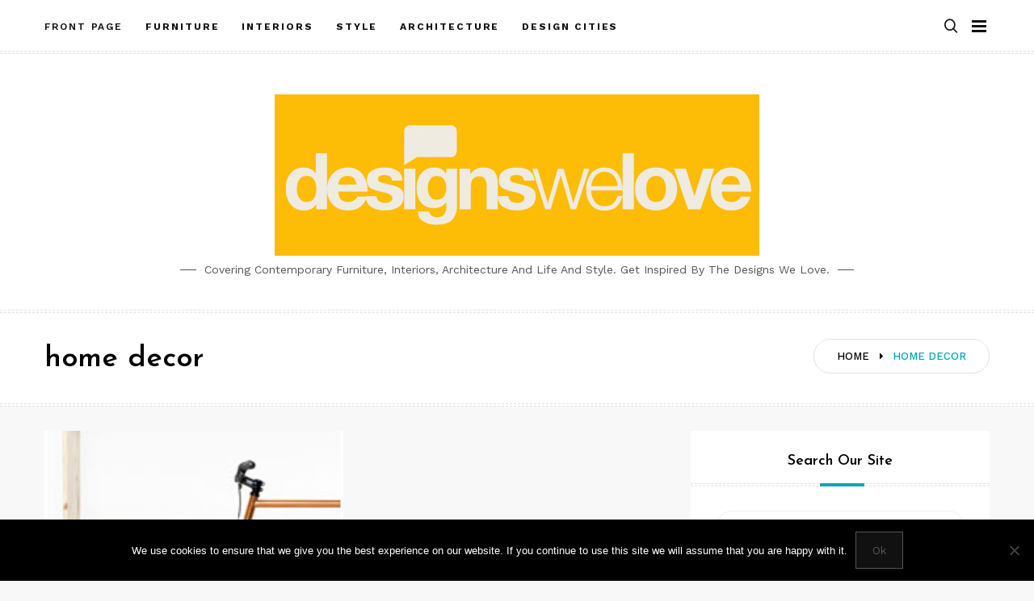

--- FILE ---
content_type: text/html; charset=UTF-8
request_url: http://designswelove.com/tag/home-decor/
body_size: 15473
content:
<!doctype html>
<html class="no-js" lang="en" xmlns:fb="https://www.facebook.com/2008/fbml" xmlns:addthis="https://www.addthis.com/help/api-spec" >
<head>
	<meta charset="UTF-8">
	<meta name="viewport" content="width=device-width, initial-scale=1">
	<link rel="profile" href="https://gmpg.org/xfn/11">

	<meta name='robots' content='index, follow, max-image-preview:large, max-snippet:-1, max-video-preview:-1' />

	<!-- This site is optimized with the Yoast SEO plugin v22.6 - https://yoast.com/wordpress/plugins/seo/ -->
	<title>home decor Archives - DesignsWeLove - Contemporary furniture design, Interior design, Architecture and Style</title>
	<link rel="canonical" href="https://designswelove.com/tag/home-decor/" />
	<meta property="og:locale" content="en_US" />
	<meta property="og:type" content="article" />
	<meta property="og:title" content="home decor Archives - DesignsWeLove - Contemporary furniture design, Interior design, Architecture and Style" />
	<meta property="og:url" content="https://designswelove.com/tag/home-decor/" />
	<meta property="og:site_name" content="DesignsWeLove - Contemporary furniture design, Interior design, Architecture and Style" />
	<meta name="twitter:card" content="summary_large_image" />
	<script type="application/ld+json" class="yoast-schema-graph">{"@context":"https://schema.org","@graph":[{"@type":"CollectionPage","@id":"https://designswelove.com/tag/home-decor/","url":"https://designswelove.com/tag/home-decor/","name":"home decor Archives - DesignsWeLove - Contemporary furniture design, Interior design, Architecture and Style","isPartOf":{"@id":"http://designswelove.com/#website"},"primaryImageOfPage":{"@id":"https://designswelove.com/tag/home-decor/#primaryimage"},"image":{"@id":"https://designswelove.com/tag/home-decor/#primaryimage"},"thumbnailUrl":"http://designswelove.com/wp-content/uploads/2012/06/2012-0611-postfossil-FI.jpg","breadcrumb":{"@id":"https://designswelove.com/tag/home-decor/#breadcrumb"},"inLanguage":"en"},{"@type":"ImageObject","inLanguage":"en","@id":"https://designswelove.com/tag/home-decor/#primaryimage","url":"http://designswelove.com/wp-content/uploads/2012/06/2012-0611-postfossil-FI.jpg","contentUrl":"http://designswelove.com/wp-content/uploads/2012/06/2012-0611-postfossil-FI.jpg","width":"210","height":"200","caption":"Home Decor by Postfossil - Featured Image"},{"@type":"BreadcrumbList","@id":"https://designswelove.com/tag/home-decor/#breadcrumb","itemListElement":[{"@type":"ListItem","position":1,"name":"Home","item":"http://designswelove.com/"},{"@type":"ListItem","position":2,"name":"home decor"}]},{"@type":"WebSite","@id":"http://designswelove.com/#website","url":"http://designswelove.com/","name":"DesignsWeLove - Contemporary furniture design, Interior design, Architecture and Style","description":"Covering contemporary furniture, interiors, architecture and life and style.  Get inspired by the designs we love.","publisher":{"@id":"http://designswelove.com/#organization"},"potentialAction":[{"@type":"SearchAction","target":{"@type":"EntryPoint","urlTemplate":"http://designswelove.com/?s={search_term_string}"},"query-input":"required name=search_term_string"}],"inLanguage":"en"},{"@type":"Organization","@id":"http://designswelove.com/#organization","name":"DesignsWeLove","url":"http://designswelove.com/","logo":{"@type":"ImageObject","inLanguage":"en","@id":"http://designswelove.com/#/schema/logo/image/","url":"http://designswelove.com/wp-content/uploads/2018/08/dwl_logoimage_200x600.png","contentUrl":"http://designswelove.com/wp-content/uploads/2018/08/dwl_logoimage_200x600.png","width":600,"height":200,"caption":"DesignsWeLove"},"image":{"@id":"http://designswelove.com/#/schema/logo/image/"},"sameAs":["http://www.facebook.com/designswelove","http://www.instagram.com/designswelove","http://www.pinterest.com/designswelove","http://www.youtube.com/designswelove"]}]}</script>
	<!-- / Yoast SEO plugin. -->


<link rel='dns-prefetch' href='//fonts.googleapis.com' />
<link rel="alternate" type="application/rss+xml" title="DesignsWeLove - Contemporary furniture design, Interior design, Architecture and Style &raquo; Feed" href="http://designswelove.com/feed/" />
<link rel="alternate" type="application/rss+xml" title="DesignsWeLove - Contemporary furniture design, Interior design, Architecture and Style &raquo; Comments Feed" href="http://designswelove.com/comments/feed/" />
<link rel="alternate" type="application/rss+xml" title="DesignsWeLove - Contemporary furniture design, Interior design, Architecture and Style &raquo; home decor Tag Feed" href="http://designswelove.com/tag/home-decor/feed/" />
		<!-- This site uses the Google Analytics by MonsterInsights plugin v7.17.0 - Using Analytics tracking - https://www.monsterinsights.com/ -->
							<script src="//www.googletagmanager.com/gtag/js?id=UA-21656639-1"  type="text/javascript" data-cfasync="false"></script>
			<script type="text/javascript" data-cfasync="false">
				var mi_version = '7.17.0';
				var mi_track_user = true;
				var mi_no_track_reason = '';
				
								var disableStr = 'ga-disable-UA-21656639-1';

				/* Function to detect opted out users */
				function __gtagTrackerIsOptedOut() {
					return document.cookie.indexOf( disableStr + '=true' ) > - 1;
				}

				/* Disable tracking if the opt-out cookie exists. */
				if ( __gtagTrackerIsOptedOut() ) {
					window[disableStr] = true;
				}

				/* Opt-out function */
				function __gtagTrackerOptout() {
					document.cookie = disableStr + '=true; expires=Thu, 31 Dec 2099 23:59:59 UTC; path=/';
					window[disableStr] = true;
				}

				if ( 'undefined' === typeof gaOptout ) {
					function gaOptout() {
						__gtagTrackerOptout();
					}
				}
								window.dataLayer = window.dataLayer || [];
				if ( mi_track_user ) {
					function __gtagTracker() {dataLayer.push( arguments );}
					__gtagTracker( 'js', new Date() );
					__gtagTracker( 'set', {
						'developer_id.dZGIzZG' : true,
						                    });
					__gtagTracker( 'config', 'UA-21656639-1', {
						forceSSL:true,					} );
										window.gtag = __gtagTracker;										(
						function () {
							/* https://developers.google.com/analytics/devguides/collection/analyticsjs/ */
							/* ga and __gaTracker compatibility shim. */
							var noopfn = function () {
								return null;
							};
							var newtracker = function () {
								return new Tracker();
							};
							var Tracker = function () {
								return null;
							};
							var p = Tracker.prototype;
							p.get = noopfn;
							p.set = noopfn;
							p.send = function (){
								var args = Array.prototype.slice.call(arguments);
								args.unshift( 'send' );
								__gaTracker.apply(null, args);
							};
							var __gaTracker = function () {
								var len = arguments.length;
								if ( len === 0 ) {
									return;
								}
								var f = arguments[len - 1];
								if ( typeof f !== 'object' || f === null || typeof f.hitCallback !== 'function' ) {
									if ( 'send' === arguments[0] ) {
										var hitConverted, hitObject = false, action;
										if ( 'event' === arguments[1] ) {
											if ( 'undefined' !== typeof arguments[3] ) {
												hitObject = {
													'eventAction': arguments[3],
													'eventCategory': arguments[2],
													'eventLabel': arguments[4],
													'value': arguments[5] ? arguments[5] : 1,
												}
											}
										}
										if ( typeof arguments[2] === 'object' ) {
											hitObject = arguments[2];
										}
										if ( typeof arguments[5] === 'object' ) {
											Object.assign( hitObject, arguments[5] );
										}
										if ( 'undefined' !== typeof (
											arguments[1].hitType
										) ) {
											hitObject = arguments[1];
										}
										if ( hitObject ) {
											action = 'timing' === arguments[1].hitType ? 'timing_complete' : hitObject.eventAction;
											hitConverted = mapArgs( hitObject );
											__gtagTracker( 'event', action, hitConverted );
										}
									}
									return;
								}

								function mapArgs( args ) {
									var gaKey, hit = {};
									var gaMap = {
										'eventCategory': 'event_category',
										'eventAction': 'event_action',
										'eventLabel': 'event_label',
										'eventValue': 'event_value',
										'nonInteraction': 'non_interaction',
										'timingCategory': 'event_category',
										'timingVar': 'name',
										'timingValue': 'value',
										'timingLabel': 'event_label',
									};
									for ( gaKey in gaMap ) {
										if ( 'undefined' !== typeof args[gaKey] ) {
											hit[gaMap[gaKey]] = args[gaKey];
										}
									}
									return hit;
								}

								try {
									f.hitCallback();
								} catch ( ex ) {
								}
							};
							__gaTracker.create = newtracker;
							__gaTracker.getByName = newtracker;
							__gaTracker.getAll = function () {
								return [];
							};
							__gaTracker.remove = noopfn;
							__gaTracker.loaded = true;
							window['__gaTracker'] = __gaTracker;
						}
					)();
									} else {
										console.log( "" );
					( function () {
							function __gtagTracker() {
								return null;
							}
							window['__gtagTracker'] = __gtagTracker;
							window['gtag'] = __gtagTracker;
					} )();
									}
			</script>
				<!-- / Google Analytics by MonsterInsights -->
		<script type="text/javascript">
window._wpemojiSettings = {"baseUrl":"https:\/\/s.w.org\/images\/core\/emoji\/14.0.0\/72x72\/","ext":".png","svgUrl":"https:\/\/s.w.org\/images\/core\/emoji\/14.0.0\/svg\/","svgExt":".svg","source":{"concatemoji":"http:\/\/designswelove.com\/wp-includes\/js\/wp-emoji-release.min.js?ver=6.3.7"}};
/*! This file is auto-generated */
!function(i,n){var o,s,e;function c(e){try{var t={supportTests:e,timestamp:(new Date).valueOf()};sessionStorage.setItem(o,JSON.stringify(t))}catch(e){}}function p(e,t,n){e.clearRect(0,0,e.canvas.width,e.canvas.height),e.fillText(t,0,0);var t=new Uint32Array(e.getImageData(0,0,e.canvas.width,e.canvas.height).data),r=(e.clearRect(0,0,e.canvas.width,e.canvas.height),e.fillText(n,0,0),new Uint32Array(e.getImageData(0,0,e.canvas.width,e.canvas.height).data));return t.every(function(e,t){return e===r[t]})}function u(e,t,n){switch(t){case"flag":return n(e,"\ud83c\udff3\ufe0f\u200d\u26a7\ufe0f","\ud83c\udff3\ufe0f\u200b\u26a7\ufe0f")?!1:!n(e,"\ud83c\uddfa\ud83c\uddf3","\ud83c\uddfa\u200b\ud83c\uddf3")&&!n(e,"\ud83c\udff4\udb40\udc67\udb40\udc62\udb40\udc65\udb40\udc6e\udb40\udc67\udb40\udc7f","\ud83c\udff4\u200b\udb40\udc67\u200b\udb40\udc62\u200b\udb40\udc65\u200b\udb40\udc6e\u200b\udb40\udc67\u200b\udb40\udc7f");case"emoji":return!n(e,"\ud83e\udef1\ud83c\udffb\u200d\ud83e\udef2\ud83c\udfff","\ud83e\udef1\ud83c\udffb\u200b\ud83e\udef2\ud83c\udfff")}return!1}function f(e,t,n){var r="undefined"!=typeof WorkerGlobalScope&&self instanceof WorkerGlobalScope?new OffscreenCanvas(300,150):i.createElement("canvas"),a=r.getContext("2d",{willReadFrequently:!0}),o=(a.textBaseline="top",a.font="600 32px Arial",{});return e.forEach(function(e){o[e]=t(a,e,n)}),o}function t(e){var t=i.createElement("script");t.src=e,t.defer=!0,i.head.appendChild(t)}"undefined"!=typeof Promise&&(o="wpEmojiSettingsSupports",s=["flag","emoji"],n.supports={everything:!0,everythingExceptFlag:!0},e=new Promise(function(e){i.addEventListener("DOMContentLoaded",e,{once:!0})}),new Promise(function(t){var n=function(){try{var e=JSON.parse(sessionStorage.getItem(o));if("object"==typeof e&&"number"==typeof e.timestamp&&(new Date).valueOf()<e.timestamp+604800&&"object"==typeof e.supportTests)return e.supportTests}catch(e){}return null}();if(!n){if("undefined"!=typeof Worker&&"undefined"!=typeof OffscreenCanvas&&"undefined"!=typeof URL&&URL.createObjectURL&&"undefined"!=typeof Blob)try{var e="postMessage("+f.toString()+"("+[JSON.stringify(s),u.toString(),p.toString()].join(",")+"));",r=new Blob([e],{type:"text/javascript"}),a=new Worker(URL.createObjectURL(r),{name:"wpTestEmojiSupports"});return void(a.onmessage=function(e){c(n=e.data),a.terminate(),t(n)})}catch(e){}c(n=f(s,u,p))}t(n)}).then(function(e){for(var t in e)n.supports[t]=e[t],n.supports.everything=n.supports.everything&&n.supports[t],"flag"!==t&&(n.supports.everythingExceptFlag=n.supports.everythingExceptFlag&&n.supports[t]);n.supports.everythingExceptFlag=n.supports.everythingExceptFlag&&!n.supports.flag,n.DOMReady=!1,n.readyCallback=function(){n.DOMReady=!0}}).then(function(){return e}).then(function(){var e;n.supports.everything||(n.readyCallback(),(e=n.source||{}).concatemoji?t(e.concatemoji):e.wpemoji&&e.twemoji&&(t(e.twemoji),t(e.wpemoji)))}))}((window,document),window._wpemojiSettings);
</script>
<style type="text/css">
img.wp-smiley,
img.emoji {
	display: inline !important;
	border: none !important;
	box-shadow: none !important;
	height: 1em !important;
	width: 1em !important;
	margin: 0 0.07em !important;
	vertical-align: -0.1em !important;
	background: none !important;
	padding: 0 !important;
}
</style>
	<link rel='stylesheet' id='slick-css' href='http://designswelove.com/wp-content/themes/memory/lib/assets/css/slick.css?ver=1.8.1' type='text/css' media='all' />
<link rel='stylesheet' id='gt-addons-style-css' href='http://designswelove.com/wp-content/themes/memory/lib/style.css?ver=1.0' type='text/css' media='all' />
<link rel='stylesheet' id='gt-fonts-css' href='https://fonts.googleapis.com/css?family=Josefin+Sans%3A300%2C600%7CWork+Sans%3A400%2C500%2C600%2C700&#038;subset=latin%2Clatin-ext&#038;ver=1.0' type='text/css' media='all' />
<link rel='stylesheet' id='wp-block-library-css' href='http://designswelove.com/wp-includes/css/dist/block-library/style.min.css?ver=6.3.7' type='text/css' media='all' />
<style id='classic-theme-styles-inline-css' type='text/css'>
/*! This file is auto-generated */
.wp-block-button__link{color:#fff;background-color:#32373c;border-radius:9999px;box-shadow:none;text-decoration:none;padding:calc(.667em + 2px) calc(1.333em + 2px);font-size:1.125em}.wp-block-file__button{background:#32373c;color:#fff;text-decoration:none}
</style>
<style id='global-styles-inline-css' type='text/css'>
body{--wp--preset--color--black: #000000;--wp--preset--color--cyan-bluish-gray: #abb8c3;--wp--preset--color--white: #ffffff;--wp--preset--color--pale-pink: #f78da7;--wp--preset--color--vivid-red: #e11e2f;--wp--preset--color--luminous-vivid-orange: #ff6900;--wp--preset--color--luminous-vivid-amber: #fcb900;--wp--preset--color--light-green-cyan: #7bdcb5;--wp--preset--color--vivid-green-cyan: #00d084;--wp--preset--color--pale-cyan-blue: #8ed1fc;--wp--preset--color--vivid-cyan-blue: #0693e3;--wp--preset--color--vivid-purple: #9b51e0;--wp--preset--color--strong-cyan: #00a6b6;--wp--preset--color--slightly-desaturated-pink: #cc95b5;--wp--preset--color--vivid-blue: #1991f0;--wp--preset--color--strong-chartreuse-green: #6ca53a;--wp--preset--color--slightly-desaturated-orange: #c9a978;--wp--preset--color--very-light-blue: #7076fe;--wp--preset--gradient--vivid-cyan-blue-to-vivid-purple: linear-gradient(135deg,rgba(6,147,227,1) 0%,rgb(155,81,224) 100%);--wp--preset--gradient--light-green-cyan-to-vivid-green-cyan: linear-gradient(135deg,rgb(122,220,180) 0%,rgb(0,208,130) 100%);--wp--preset--gradient--luminous-vivid-amber-to-luminous-vivid-orange: linear-gradient(135deg,rgba(252,185,0,1) 0%,rgba(255,105,0,1) 100%);--wp--preset--gradient--luminous-vivid-orange-to-vivid-red: linear-gradient(135deg,rgba(255,105,0,1) 0%,rgb(207,46,46) 100%);--wp--preset--gradient--very-light-gray-to-cyan-bluish-gray: linear-gradient(135deg,rgb(238,238,238) 0%,rgb(169,184,195) 100%);--wp--preset--gradient--cool-to-warm-spectrum: linear-gradient(135deg,rgb(74,234,220) 0%,rgb(151,120,209) 20%,rgb(207,42,186) 40%,rgb(238,44,130) 60%,rgb(251,105,98) 80%,rgb(254,248,76) 100%);--wp--preset--gradient--blush-light-purple: linear-gradient(135deg,rgb(255,206,236) 0%,rgb(152,150,240) 100%);--wp--preset--gradient--blush-bordeaux: linear-gradient(135deg,rgb(254,205,165) 0%,rgb(254,45,45) 50%,rgb(107,0,62) 100%);--wp--preset--gradient--luminous-dusk: linear-gradient(135deg,rgb(255,203,112) 0%,rgb(199,81,192) 50%,rgb(65,88,208) 100%);--wp--preset--gradient--pale-ocean: linear-gradient(135deg,rgb(255,245,203) 0%,rgb(182,227,212) 50%,rgb(51,167,181) 100%);--wp--preset--gradient--electric-grass: linear-gradient(135deg,rgb(202,248,128) 0%,rgb(113,206,126) 100%);--wp--preset--gradient--midnight: linear-gradient(135deg,rgb(2,3,129) 0%,rgb(40,116,252) 100%);--wp--preset--font-size--small: 13px;--wp--preset--font-size--medium: 20px;--wp--preset--font-size--large: 36px;--wp--preset--font-size--x-large: 42px;--wp--preset--spacing--20: 0.44rem;--wp--preset--spacing--30: 0.67rem;--wp--preset--spacing--40: 1rem;--wp--preset--spacing--50: 1.5rem;--wp--preset--spacing--60: 2.25rem;--wp--preset--spacing--70: 3.38rem;--wp--preset--spacing--80: 5.06rem;--wp--preset--shadow--natural: 6px 6px 9px rgba(0, 0, 0, 0.2);--wp--preset--shadow--deep: 12px 12px 50px rgba(0, 0, 0, 0.4);--wp--preset--shadow--sharp: 6px 6px 0px rgba(0, 0, 0, 0.2);--wp--preset--shadow--outlined: 6px 6px 0px -3px rgba(255, 255, 255, 1), 6px 6px rgba(0, 0, 0, 1);--wp--preset--shadow--crisp: 6px 6px 0px rgba(0, 0, 0, 1);}:where(.is-layout-flex){gap: 0.5em;}:where(.is-layout-grid){gap: 0.5em;}body .is-layout-flow > .alignleft{float: left;margin-inline-start: 0;margin-inline-end: 2em;}body .is-layout-flow > .alignright{float: right;margin-inline-start: 2em;margin-inline-end: 0;}body .is-layout-flow > .aligncenter{margin-left: auto !important;margin-right: auto !important;}body .is-layout-constrained > .alignleft{float: left;margin-inline-start: 0;margin-inline-end: 2em;}body .is-layout-constrained > .alignright{float: right;margin-inline-start: 2em;margin-inline-end: 0;}body .is-layout-constrained > .aligncenter{margin-left: auto !important;margin-right: auto !important;}body .is-layout-constrained > :where(:not(.alignleft):not(.alignright):not(.alignfull)){max-width: var(--wp--style--global--content-size);margin-left: auto !important;margin-right: auto !important;}body .is-layout-constrained > .alignwide{max-width: var(--wp--style--global--wide-size);}body .is-layout-flex{display: flex;}body .is-layout-flex{flex-wrap: wrap;align-items: center;}body .is-layout-flex > *{margin: 0;}body .is-layout-grid{display: grid;}body .is-layout-grid > *{margin: 0;}:where(.wp-block-columns.is-layout-flex){gap: 2em;}:where(.wp-block-columns.is-layout-grid){gap: 2em;}:where(.wp-block-post-template.is-layout-flex){gap: 1.25em;}:where(.wp-block-post-template.is-layout-grid){gap: 1.25em;}.has-black-color{color: var(--wp--preset--color--black) !important;}.has-cyan-bluish-gray-color{color: var(--wp--preset--color--cyan-bluish-gray) !important;}.has-white-color{color: var(--wp--preset--color--white) !important;}.has-pale-pink-color{color: var(--wp--preset--color--pale-pink) !important;}.has-vivid-red-color{color: var(--wp--preset--color--vivid-red) !important;}.has-luminous-vivid-orange-color{color: var(--wp--preset--color--luminous-vivid-orange) !important;}.has-luminous-vivid-amber-color{color: var(--wp--preset--color--luminous-vivid-amber) !important;}.has-light-green-cyan-color{color: var(--wp--preset--color--light-green-cyan) !important;}.has-vivid-green-cyan-color{color: var(--wp--preset--color--vivid-green-cyan) !important;}.has-pale-cyan-blue-color{color: var(--wp--preset--color--pale-cyan-blue) !important;}.has-vivid-cyan-blue-color{color: var(--wp--preset--color--vivid-cyan-blue) !important;}.has-vivid-purple-color{color: var(--wp--preset--color--vivid-purple) !important;}.has-black-background-color{background-color: var(--wp--preset--color--black) !important;}.has-cyan-bluish-gray-background-color{background-color: var(--wp--preset--color--cyan-bluish-gray) !important;}.has-white-background-color{background-color: var(--wp--preset--color--white) !important;}.has-pale-pink-background-color{background-color: var(--wp--preset--color--pale-pink) !important;}.has-vivid-red-background-color{background-color: var(--wp--preset--color--vivid-red) !important;}.has-luminous-vivid-orange-background-color{background-color: var(--wp--preset--color--luminous-vivid-orange) !important;}.has-luminous-vivid-amber-background-color{background-color: var(--wp--preset--color--luminous-vivid-amber) !important;}.has-light-green-cyan-background-color{background-color: var(--wp--preset--color--light-green-cyan) !important;}.has-vivid-green-cyan-background-color{background-color: var(--wp--preset--color--vivid-green-cyan) !important;}.has-pale-cyan-blue-background-color{background-color: var(--wp--preset--color--pale-cyan-blue) !important;}.has-vivid-cyan-blue-background-color{background-color: var(--wp--preset--color--vivid-cyan-blue) !important;}.has-vivid-purple-background-color{background-color: var(--wp--preset--color--vivid-purple) !important;}.has-black-border-color{border-color: var(--wp--preset--color--black) !important;}.has-cyan-bluish-gray-border-color{border-color: var(--wp--preset--color--cyan-bluish-gray) !important;}.has-white-border-color{border-color: var(--wp--preset--color--white) !important;}.has-pale-pink-border-color{border-color: var(--wp--preset--color--pale-pink) !important;}.has-vivid-red-border-color{border-color: var(--wp--preset--color--vivid-red) !important;}.has-luminous-vivid-orange-border-color{border-color: var(--wp--preset--color--luminous-vivid-orange) !important;}.has-luminous-vivid-amber-border-color{border-color: var(--wp--preset--color--luminous-vivid-amber) !important;}.has-light-green-cyan-border-color{border-color: var(--wp--preset--color--light-green-cyan) !important;}.has-vivid-green-cyan-border-color{border-color: var(--wp--preset--color--vivid-green-cyan) !important;}.has-pale-cyan-blue-border-color{border-color: var(--wp--preset--color--pale-cyan-blue) !important;}.has-vivid-cyan-blue-border-color{border-color: var(--wp--preset--color--vivid-cyan-blue) !important;}.has-vivid-purple-border-color{border-color: var(--wp--preset--color--vivid-purple) !important;}.has-vivid-cyan-blue-to-vivid-purple-gradient-background{background: var(--wp--preset--gradient--vivid-cyan-blue-to-vivid-purple) !important;}.has-light-green-cyan-to-vivid-green-cyan-gradient-background{background: var(--wp--preset--gradient--light-green-cyan-to-vivid-green-cyan) !important;}.has-luminous-vivid-amber-to-luminous-vivid-orange-gradient-background{background: var(--wp--preset--gradient--luminous-vivid-amber-to-luminous-vivid-orange) !important;}.has-luminous-vivid-orange-to-vivid-red-gradient-background{background: var(--wp--preset--gradient--luminous-vivid-orange-to-vivid-red) !important;}.has-very-light-gray-to-cyan-bluish-gray-gradient-background{background: var(--wp--preset--gradient--very-light-gray-to-cyan-bluish-gray) !important;}.has-cool-to-warm-spectrum-gradient-background{background: var(--wp--preset--gradient--cool-to-warm-spectrum) !important;}.has-blush-light-purple-gradient-background{background: var(--wp--preset--gradient--blush-light-purple) !important;}.has-blush-bordeaux-gradient-background{background: var(--wp--preset--gradient--blush-bordeaux) !important;}.has-luminous-dusk-gradient-background{background: var(--wp--preset--gradient--luminous-dusk) !important;}.has-pale-ocean-gradient-background{background: var(--wp--preset--gradient--pale-ocean) !important;}.has-electric-grass-gradient-background{background: var(--wp--preset--gradient--electric-grass) !important;}.has-midnight-gradient-background{background: var(--wp--preset--gradient--midnight) !important;}.has-small-font-size{font-size: var(--wp--preset--font-size--small) !important;}.has-medium-font-size{font-size: var(--wp--preset--font-size--medium) !important;}.has-large-font-size{font-size: var(--wp--preset--font-size--large) !important;}.has-x-large-font-size{font-size: var(--wp--preset--font-size--x-large) !important;}
.wp-block-navigation a:where(:not(.wp-element-button)){color: inherit;}
:where(.wp-block-post-template.is-layout-flex){gap: 1.25em;}:where(.wp-block-post-template.is-layout-grid){gap: 1.25em;}
:where(.wp-block-columns.is-layout-flex){gap: 2em;}:where(.wp-block-columns.is-layout-grid){gap: 2em;}
.wp-block-pullquote{font-size: 1.5em;line-height: 1.6;}
</style>
<link rel='stylesheet' id='cookie-notice-front-css' href='http://designswelove.com/wp-content/plugins/cookie-notice/css/front.min.css?ver=2.5.11' type='text/css' media='all' />
<link rel='stylesheet' id='icofont-css' href='http://designswelove.com/wp-content/themes/memory/css/icofont.css?ver=1.0.0' type='text/css' media='all' />
<link rel='stylesheet' id='memory-css' href='http://designswelove.com/wp-content/themes/memory/style.css?ver=1.1.4' type='text/css' media='all' />
<link rel='stylesheet' id='addthis_all_pages-css' href='http://designswelove.com/wp-content/plugins/addthis/frontend/build/addthis_wordpress_public.min.css?ver=6.3.7' type='text/css' media='all' />
<script type='text/javascript' src='http://designswelove.com/wp-includes/js/jquery/jquery.min.js?ver=3.7.0' id='jquery-core-js'></script>
<script type='text/javascript' src='http://designswelove.com/wp-includes/js/jquery/jquery-migrate.min.js?ver=3.4.1' id='jquery-migrate-js'></script>
<script type='text/javascript' id='monsterinsights-frontend-script-js-extra'>
/* <![CDATA[ */
var monsterinsights_frontend = {"js_events_tracking":"true","download_extensions":"doc,pdf,ppt,zip,xls,docx,pptx,xlsx","inbound_paths":"[]","home_url":"http:\/\/designswelove.com","hash_tracking":"false","ua":"UA-21656639-1"};
/* ]]> */
</script>
<script type='text/javascript' src='http://designswelove.com/wp-content/plugins/google-analytics-premium/assets/js/frontend-gtag.min.js?ver=7.17.0' id='monsterinsights-frontend-script-js'></script>
<script id="cookie-notice-front-js-before" type="text/javascript">
var cnArgs = {"ajaxUrl":"http:\/\/designswelove.com\/wp-admin\/admin-ajax.php","nonce":"45e9d44a96","hideEffect":"fade","position":"bottom","onScroll":false,"onScrollOffset":100,"onClick":false,"cookieName":"cookie_notice_accepted","cookieTime":2592000,"cookieTimeRejected":2592000,"globalCookie":false,"redirection":false,"cache":true,"revokeCookies":false,"revokeCookiesOpt":"automatic"};
</script>
<script type='text/javascript' src='http://designswelove.com/wp-content/plugins/cookie-notice/js/front.min.js?ver=2.5.11' id='cookie-notice-front-js'></script>
<link rel="https://api.w.org/" href="http://designswelove.com/wp-json/" /><link rel="alternate" type="application/json" href="http://designswelove.com/wp-json/wp/v2/tags/506" /><link rel="EditURI" type="application/rsd+xml" title="RSD" href="http://designswelove.com/xmlrpc.php?rsd" />
<meta name="generator" content="WordPress 6.3.7" />
	<script>document.documentElement.className = document.documentElement.className.replace( 'no-js', 'js' );</script>
	</head>

<body
	class="archive tag tag-home-decor tag-506 wp-custom-logo wp-embed-responsive cookies-not-set hfeed sticky-header sticky-sidebar site-title-hidden footer-title-hidden footer-description-hidden searchform-modal header-menu slideout-sidebar-enabel dropdown-widget-navmenu"
	data-amp-bind-class="navMenuToggledOn ? [&quot;archive&quot;,&quot;tag&quot;,&quot;tag-home-decor&quot;,&quot;tag-506&quot;,&quot;wp-custom-logo&quot;,&quot;wp-embed-responsive&quot;,&quot;cookies-not-set&quot;,&quot;hfeed&quot;,&quot;sticky-header&quot;,&quot;sticky-sidebar&quot;,&quot;site-title-hidden&quot;,&quot;footer-title-hidden&quot;,&quot;footer-description-hidden&quot;,&quot;searchform-modal&quot;,&quot;header-menu&quot;,&quot;slideout-sidebar-enabel&quot;,&quot;dropdown-widget-navmenu&quot;].concat( &quot;slideout-sidebar-open&quot; ) : [&quot;archive&quot;,&quot;tag&quot;,&quot;tag-home-decor&quot;,&quot;tag-506&quot;,&quot;wp-custom-logo&quot;,&quot;wp-embed-responsive&quot;,&quot;cookies-not-set&quot;,&quot;hfeed&quot;,&quot;sticky-header&quot;,&quot;sticky-sidebar&quot;,&quot;site-title-hidden&quot;,&quot;footer-title-hidden&quot;,&quot;footer-description-hidden&quot;,&quot;searchform-modal&quot;,&quot;header-menu&quot;,&quot;slideout-sidebar-enabel&quot;,&quot;dropdown-widget-navmenu&quot;]"
>
	<div id="page" class="site">
		<span
			class="page-overlay"
			role="button"
			tabindex="-1"
					></span>
		<a class="skip-link screen-reader-text" href="#content">Skip to content</a>
		<header id="masthead" class="site-header">

			<div id="header-top" class="header-top">
				<div class="container">

					<nav id="site-navigation" class="main-navigation">
						<div class="menu-top-menu-container"><ul id="primary-menu" class="menu"><li id="menu-item-199" class="menu-item menu-item-type-custom menu-item-object-custom menu-item-home menu-item-199"><a href="http://designswelove.com/">Front Page</a></li>
<li id="menu-item-6" class="menu-item menu-item-type-taxonomy menu-item-object-category menu-item-6"><a href="http://designswelove.com/category/furniture/"><b>Furniture</b></a></li>
<li id="menu-item-7" class="menu-item menu-item-type-taxonomy menu-item-object-category menu-item-7"><a href="http://designswelove.com/category/interiors/"><b>Interiors</b></a></li>
<li id="menu-item-8" class="menu-item menu-item-type-taxonomy menu-item-object-category menu-item-8"><a href="http://designswelove.com/category/style/"><b>Style</b></a></li>
<li id="menu-item-196" class="menu-item menu-item-type-taxonomy menu-item-object-category menu-item-196"><a href="http://designswelove.com/category/architecture/"><b>Architecture</b></a></li>
<li id="menu-item-1644" class="menu-item menu-item-type-taxonomy menu-item-object-category menu-item-1644"><a href="http://designswelove.com/category/design-city/"><b>Design Cities</b></a></li>
</ul></div>					</nav><!-- #site-navigation -->

					
<div class="header__search">
	<a
		href="#" class="search-toggle"
		role="button" tabindex="0"
			><i class="fa fa-search"></i></a>

	<div class="search-popup">
		<div
			class="search-popup-bg"
			role="button"
			tabindex="0"
					></div>

		
<form role="search" method="get" class="search-form" action="http://designswelove.com/">
	<label>
		<span class="screen-reader-text">Search for:</span>
		<input type="text" class="search-field" placeholder="Type and Hit Enter ..." value="" name="s">
	</label>
	<button type="submit" class="search-submit">
		<i class="icofont icofont-search"></i>
		<span class="screen-reader-text">Search</span>
	</button>
</form>
	</div>
</div>

	
					<button id="site-navigation-open" class="menu-toggle" aria-controls="sidebar-menu" aria-expanded="false">
						<span class="menu-text">Menu</span>
					</button>
				</div>
			</div>
			<div class="header-branding">
				<div class="site-branding">

				<a href="http://designswelove.com/" class="custom-logo-link" rel="home"><img width="600" height="200" src="http://designswelove.com/wp-content/uploads/2018/08/cropped-dwl_logoimage_200x600.png" class="custom-logo" alt="DesignsWeLove &#8211; Contemporary furniture design, Interior design, Architecture and Style" decoding="async" fetchpriority="high" srcset="http://designswelove.com/wp-content/uploads/2018/08/cropped-dwl_logoimage_200x600.png 600w, http://designswelove.com/wp-content/uploads/2018/08/cropped-dwl_logoimage_200x600-300x100.png 300w" sizes="(max-width: 600px) 100vw, 600px" /></a>
									<h3 class="site-title">
						<a href="http://designswelove.com/" rel="home">DesignsWeLove &#8211; Contemporary furniture design, Interior design, Architecture and Style</a>
					</h3>
				
										<div class="site-description">
						Covering contemporary furniture, interiors, architecture and life and style.  Get inspired by the designs we love.					</div>
									</div><!-- .site-branding -->

							</div>

		</header><!-- #masthead -->



<div class="page-header">
	<div class="container">
		<div class="header-inner">
			<ul class="breadcrumbs"><li class="breadcrumbs-item"><span>
				<a class="home" href="http://designswelove.com"><span>Home</span></a>
			</span></li><i class="icofont icofont-caret-right"></i><li class="breadcrumbs-item">
		<span class="last-item">
			<span>home decor</span>
		</span>
	</li></ul><div class="page-header-title"><h1>home decor<h2 class="entry-description"></h2></h1></div>		</div>
	</div>
</div>

	<div id="content" class="site-content">
<div class="blog-grid-sidebar container">
	<main class="row">
		<div class="col-md-8">
			<div id="load-more-posts" class="row load-more-post">
				<div class="blog-article col-md-6">
<article id="post-2090" class="has-thumbnail post-2090 post type-post status-publish format-standard has-post-thumbnail hentry category-kitchen category-postfossil category-zurich tag-home-decor tag-postfossil-2 no-margin">

		<div class="entry-media">
		
		<a class="post-thumbnail" href="http://designswelove.com/2012/06/11/home-decor-ideas-postfossil/" aria-hidden="true">
			<img width="210" height="200" src="http://designswelove.com/wp-content/uploads/2012/06/2012-0611-postfossil-FI.jpg" class="attachment-memory-thumbnails-2 size-memory-thumbnails-2 wp-post-image" alt="Home Decor by Postfossil - Featured Image" decoding="async" />		</a>

			</div>

	<div class="article-container">
		<header class="entry-header">
			<span class="entry-header__category"><a href="http://designswelove.com/category/interiors/kitchen/" rel="category tag">Kitchen</a>, <a href="http://designswelove.com/category/companies/postfossil/" rel="category tag">Postfossil</a>, <a href="http://designswelove.com/category/city/zurich/" rel="category tag">Zurich</a></span>			<div class="entry-meta">
				<span class="comments-link"><i class="icofont icofont-speech-comments"></i><a href="http://designswelove.com/2012/06/11/home-decor-ideas-postfossil/#respond">0</a></span><span class="posted-on"><i class="icofont icofont-clock-time"></i>June 11, 2012</span>			</div><!-- .entry-meta -->
		</header><!-- .entry-header -->

		<h2 class="entry-title"><a href="http://designswelove.com/2012/06/11/home-decor-ideas-postfossil/" rel="bookmark">Home Decor Ideas by Postfossil</a></h2>
		<div class="entry-content">
			<div class="at-above-post-arch-page addthis_tool" data-url="http://designswelove.com/2012/06/11/home-decor-ideas-postfossil/"></div>
<p>Zurich-based design collective Postfossil has two interesting ideas for the home that we were drawn to. The&hellip;<!-- AddThis Advanced Settings above via filter on wp_trim_excerpt --><!-- AddThis Advanced Settings below via filter on wp_trim_excerpt --><!-- AddThis Advanced Settings generic via filter on wp_trim_excerpt --><!-- AddThis Share Buttons above via filter on wp_trim_excerpt --><!-- AddThis Share Buttons below via filter on wp_trim_excerpt --></p>
<div class="at-below-post-arch-page addthis_tool" data-url="http://designswelove.com/2012/06/11/home-decor-ideas-postfossil/"></div>
<p><!-- AddThis Share Buttons generic via filter on wp_trim_excerpt --></p>
		</div><!-- .entry-content -->

		<footer class="entry-footer">

			
			<p class="link-more">
				<a href="http://designswelove.com/2012/06/11/home-decor-ideas-postfossil/" class="btn btn-primary">Read More</a>
			</p>
		</footer><!-- .entry-footer -->
	</div>

</article><!-- #post-2090 -->
</div>			</div>
		</div>
					<div class="col-md-4">
				
<aside id="secondary" class="widget-area">
	<section id="search-3" class="widget widget_search"><h2 class="widget-title">Search Our Site</h2>
<form role="search" method="get" class="search-form" action="http://designswelove.com/">
	<label>
		<span class="screen-reader-text">Search for:</span>
		<input type="text" class="search-field" placeholder="Type and Hit Enter ..." value="" name="s">
	</label>
	<button type="submit" class="search-submit">
		<i class="icofont icofont-search"></i>
		<span class="screen-reader-text">Search</span>
	</button>
</form>
</section><section id="text-5" class="widget widget_text"><h2 class="widget-title">Advertisement</h2>			<div class="textwidget"><script async src="//pagead2.googlesyndication.com/pagead/js/adsbygoogle.js"></script>
<!-- DWL Auto-size 2017-01-04 -->
<ins class="adsbygoogle"
     style="display:block"
     data-ad-client="ca-pub-5067586297423757"
     data-ad-slot="9191481870"
     data-ad-format="auto"></ins>
<script>
(adsbygoogle = window.adsbygoogle || []).push({});
</script>

<br>
<br>

<!-- pinterest -->

<a data-pin-do="embedUser" href="http://pinterest.com/designswelove/" data-pin-board-width="300"></a>

<script type="text/javascript" src="//assets.pinterest.com/js/pinit.js"></script></div>
		</section>
		<section id="recent-posts-3" class="widget widget_recent_entries">
		<h2 class="widget-title">Recent Posts</h2>
		<ul>
											<li>
					<a href="http://designswelove.com/2018/04/17/salone-satellite-lighting/">Salone Satellite: Lighting</a>
									</li>
											<li>
					<a href="http://designswelove.com/2018/04/16/open-sky-collaboration-cos-phillip-k-smith-iii/">Open Sky:  A Collaboration Between COS and Phillip K. Smith III</a>
									</li>
											<li>
					<a href="http://designswelove.com/2015/10/14/august-redesigns-home-lock-doorbell/">August Redesigns Your Home &#8211; with a Lock and a Doorbell</a>
									</li>
											<li>
					<a href="http://designswelove.com/2015/09/17/return-room-606-royal-hotel-copenhagen/">Return to Room 606 at the Royal Hotel in Copenhagen</a>
									</li>
											<li>
					<a href="http://designswelove.com/2015/09/14/visit-fritz-hansen-legacy-future/">A Visit to Fritz Hansen: The Legacy and the Future</a>
									</li>
											<li>
					<a href="http://designswelove.com/2015/08/12/iconic-arne-jacobsen-chairs-close/">Iconic Arne Jacobsen chairs, up close.</a>
									</li>
											<li>
					<a href="http://designswelove.com/2015/06/15/norwegian-design-collective-design-fair/">Norwegian Design at Collective Design Fair</a>
									</li>
											<li>
					<a href="http://designswelove.com/2015/05/11/bendable-tin-bowls-andreu-carulla-studio/">Bendable Tin Bowls by Andreu Carulla Studio</a>
									</li>
											<li>
					<a href="http://designswelove.com/2015/05/01/yves-behar-mixes-sodastream/">Yves Béhar Mixes Things Up with Sodastream</a>
									</li>
											<li>
					<a href="http://designswelove.com/2015/04/14/traditions-matter-interview-kasper-holst-pedersen-pp-mobler/">Traditions Matter: An Interview with Kasper Holst Pedersen of PP Møbler</a>
									</li>
					</ul>

		</section><section id="tag_cloud-4" class="widget widget_tag_cloud"><h2 class="widget-title">Tags</h2><div class="tagcloud"><a href="http://designswelove.com/tag/alessi-2/" class="tag-cloud-link tag-link-125 tag-link-position-1" style="font-size: 1.3rem;" aria-label="alessi (5 items)">alessi</a>
<a href="http://designswelove.com/tag/antto-melasniemi/" class="tag-cloud-link tag-link-157 tag-link-position-2" style="font-size: 1.3rem;" aria-label="Antto Melasniemi (3 items)">Antto Melasniemi</a>
<a href="http://designswelove.com/tag/architecture-2/" class="tag-cloud-link tag-link-90 tag-link-position-3" style="font-size: 1.3rem;" aria-label="architecture (4 items)">architecture</a>
<a href="http://designswelove.com/tag/arne-jacobsen-2/" class="tag-cloud-link tag-link-470 tag-link-position-4" style="font-size: 1.3rem;" aria-label="arne jacobsen (4 items)">arne jacobsen</a>
<a href="http://designswelove.com/tag/awards/" class="tag-cloud-link tag-link-452 tag-link-position-5" style="font-size: 1.3rem;" aria-label="awards (4 items)">awards</a>
<a href="http://designswelove.com/tag/carl-hansen-son/" class="tag-cloud-link tag-link-619 tag-link-position-6" style="font-size: 1.3rem;" aria-label="Carl Hansen &amp; Son (4 items)">Carl Hansen &amp; Son</a>
<a href="http://designswelove.com/tag/chair/" class="tag-cloud-link tag-link-60 tag-link-position-7" style="font-size: 1.3rem;" aria-label="chair (6 items)">chair</a>
<a href="http://designswelove.com/tag/chairs/" class="tag-cloud-link tag-link-178 tag-link-position-8" style="font-size: 1.3rem;" aria-label="chairs (12 items)">chairs</a>
<a href="http://designswelove.com/tag/converse/" class="tag-cloud-link tag-link-457 tag-link-position-9" style="font-size: 1.3rem;" aria-label="converse (2 items)">converse</a>
<a href="http://designswelove.com/tag/design/" class="tag-cloud-link tag-link-48 tag-link-position-10" style="font-size: 1.3rem;" aria-label="design (5 items)">design</a>
<a href="http://designswelove.com/tag/design-museum-2/" class="tag-cloud-link tag-link-277 tag-link-position-11" style="font-size: 1.3rem;" aria-label="design museum (2 items)">design museum</a>
<a href="http://designswelove.com/tag/exhibition/" class="tag-cloud-link tag-link-281 tag-link-position-12" style="font-size: 1.3rem;" aria-label="exhibition (2 items)">exhibition</a>
<a href="http://designswelove.com/tag/fashion-2/" class="tag-cloud-link tag-link-455 tag-link-position-13" style="font-size: 1.3rem;" aria-label="fashion (2 items)">fashion</a>
<a href="http://designswelove.com/tag/fritz-hansen-2/" class="tag-cloud-link tag-link-487 tag-link-position-14" style="font-size: 1.3rem;" aria-label="fritz hansen (6 items)">fritz hansen</a>
<a href="http://designswelove.com/tag/fuori-salone-2/" class="tag-cloud-link tag-link-107 tag-link-position-15" style="font-size: 1.3rem;" aria-label="fuori salone (9 items)">fuori salone</a>
<a href="http://designswelove.com/tag/furniture-2/" class="tag-cloud-link tag-link-221 tag-link-position-16" style="font-size: 1.3rem;" aria-label="furniture (5 items)">furniture</a>
<a href="http://designswelove.com/tag/helsinki-2/" class="tag-cloud-link tag-link-407 tag-link-position-17" style="font-size: 1.3rem;" aria-label="helsinki (3 items)">helsinki</a>
<a href="http://designswelove.com/tag/icehotel/" class="tag-cloud-link tag-link-466 tag-link-position-18" style="font-size: 1.3rem;" aria-label="icehotel (3 items)">icehotel</a>
<a href="http://designswelove.com/tag/installation/" class="tag-cloud-link tag-link-222 tag-link-position-19" style="font-size: 1.3rem;" aria-label="installation (2 items)">installation</a>
<a href="http://designswelove.com/tag/installations/" class="tag-cloud-link tag-link-245 tag-link-position-20" style="font-size: 1.3rem;" aria-label="installations (2 items)">installations</a>
<a href="http://designswelove.com/tag/kartell-2/" class="tag-cloud-link tag-link-148 tag-link-position-21" style="font-size: 1.3rem;" aria-label="kartell (4 items)">kartell</a>
<a href="http://designswelove.com/tag/lapin-kulta/" class="tag-cloud-link tag-link-158 tag-link-position-22" style="font-size: 1.3rem;" aria-label="lapin kulta (3 items)">lapin kulta</a>
<a href="http://designswelove.com/tag/lighting-2/" class="tag-cloud-link tag-link-191 tag-link-position-23" style="font-size: 1.3rem;" aria-label="lighting (7 items)">lighting</a>
<a href="http://designswelove.com/tag/london-2/" class="tag-cloud-link tag-link-278 tag-link-position-24" style="font-size: 1.3rem;" aria-label="london (4 items)">london</a>
<a href="http://designswelove.com/tag/london-design-festival-2/" class="tag-cloud-link tag-link-244 tag-link-position-25" style="font-size: 1.3rem;" aria-label="london design festival (5 items)">london design festival</a>
<a href="http://designswelove.com/tag/lounge-chairs/" class="tag-cloud-link tag-link-550 tag-link-position-26" style="font-size: 1.3rem;" aria-label="lounge chairs (2 items)">lounge chairs</a>
<a href="http://designswelove.com/tag/marimekko-2/" class="tag-cloud-link tag-link-456 tag-link-position-27" style="font-size: 1.3rem;" aria-label="marimekko (3 items)">marimekko</a>
<a href="http://designswelove.com/tag/marti-guixe/" class="tag-cloud-link tag-link-55 tag-link-position-28" style="font-size: 1.3rem;" aria-label="martí guixé (6 items)">martí guixé</a>
<a href="http://designswelove.com/tag/milan-2/" class="tag-cloud-link tag-link-52 tag-link-position-29" style="font-size: 1.3rem;" aria-label="milan (7 items)">milan</a>
<a href="http://designswelove.com/tag/milan-design-week/" class="tag-cloud-link tag-link-607 tag-link-position-30" style="font-size: 1.3rem;" aria-label="Milan Design Week (4 items)">Milan Design Week</a>
<a href="http://designswelove.com/tag/milan-furniture-fair-2/" class="tag-cloud-link tag-link-106 tag-link-position-31" style="font-size: 1.3rem;" aria-label="milan furniture fair (5 items)">milan furniture fair</a>
<a href="http://designswelove.com/tag/moooi-2/" class="tag-cloud-link tag-link-144 tag-link-position-32" style="font-size: 1.3rem;" aria-label="moooi (3 items)">moooi</a>
<a href="http://designswelove.com/tag/moroso/" class="tag-cloud-link tag-link-42 tag-link-position-33" style="font-size: 1.3rem;" aria-label="moroso (6 items)">moroso</a>
<a href="http://designswelove.com/tag/nendo-2/" class="tag-cloud-link tag-link-161 tag-link-position-34" style="font-size: 1.3rem;" aria-label="nendo (14 items)">nendo</a>
<a href="http://designswelove.com/tag/patricia-urquiola/" class="tag-cloud-link tag-link-200 tag-link-position-35" style="font-size: 1.3rem;" aria-label="patricia urquiola (3 items)">patricia urquiola</a>
<a href="http://designswelove.com/tag/pop-up-restaurant/" class="tag-cloud-link tag-link-136 tag-link-position-36" style="font-size: 1.3rem;" aria-label="pop up restaurant (3 items)">pop up restaurant</a>
<a href="http://designswelove.com/tag/salone-del-mobile-2/" class="tag-cloud-link tag-link-81 tag-link-position-37" style="font-size: 1.3rem;" aria-label="salone del mobile (10 items)">salone del mobile</a>
<a href="http://designswelove.com/tag/stockholm-2/" class="tag-cloud-link tag-link-348 tag-link-position-38" style="font-size: 1.3rem;" aria-label="stockholm (3 items)">stockholm</a>
<a href="http://designswelove.com/tag/table-lamp/" class="tag-cloud-link tag-link-375 tag-link-position-39" style="font-size: 1.3rem;" aria-label="table lamp (2 items)">table lamp</a>
<a href="http://designswelove.com/tag/tables-2/" class="tag-cloud-link tag-link-177 tag-link-position-40" style="font-size: 1.3rem;" aria-label="tables (3 items)">tables</a>
<a href="http://designswelove.com/tag/tokujin-yoshioka-2/" class="tag-cloud-link tag-link-79 tag-link-position-41" style="font-size: 1.3rem;" aria-label="tokujin yoshioka (11 items)">tokujin yoshioka</a>
<a href="http://designswelove.com/tag/tom-dixon-2/" class="tag-cloud-link tag-link-137 tag-link-position-42" style="font-size: 1.3rem;" aria-label="tom dixon (4 items)">tom dixon</a>
<a href="http://designswelove.com/tag/ventura-lambrate/" class="tag-cloud-link tag-link-99 tag-link-position-43" style="font-size: 1.3rem;" aria-label="ventura lambrate (3 items)">ventura lambrate</a>
<a href="http://designswelove.com/tag/wallpaper-2/" class="tag-cloud-link tag-link-223 tag-link-position-44" style="font-size: 1.3rem;" aria-label="wallpaper (3 items)">wallpaper</a>
<a href="http://designswelove.com/tag/wallpaper-magazine/" class="tag-cloud-link tag-link-233 tag-link-position-45" style="font-size: 1.3rem;" aria-label="wallpaper magazine (4 items)">wallpaper magazine</a></div>
</section><section id="text-4" class="widget widget_text"><h2 class="widget-title">About the Site</h2>			<div class="textwidget">We're here to bring you design eye candy in the worlds of architecture, modern interior design, contemporary furniture design and designs for life and style.  We hope you too will be inspired by the designs that we showcase.  Read more about the <A HREF="http://designswelove.com/about-designswelove"><b>people behind DesignsWeLove</b></A>.

<br>
<br>

<A HREF="http://www.facebook.com/designswelove"><b>Like us on Facebook </b></A>or <A HREF="http://www.twitter.com/designswelove1"><b>follow us on Twitter</b></A> to get the latest updates.

<br>
<br>

Read our <a href="http://designswelove.com/privacy-policy/"><b>Privacy Policy</b></a>.</div>
		</section><section id="text-3" class="widget widget_text"><h2 class="widget-title">Contact Us</h2>			<div class="textwidget"><p>Got a product that you think we should mention or just have comments on the site?  Feel free to <A HREF="http://designswelove.com/editorial-suggestion-comment-form/"><b>send us a message</b></A>.</p>
<p>If you are interested in advertising on the site, <A HREF="http://designswelove.com/advertising-info-request/"><b>fill out the form</b></A> and we will have a representative contact you.</p>
</div>
		</section><section id="linkcat-15" class="widget widget_links"><h2 class="widget-title">Sites We Love</h2>
	<ul class='xoxo blogroll'>
<li><a href="http://www.wallpaper.com" rel="noopener" target="_blank">wallpaper*</a></li>

	</ul>
</section>
<section id="archives-7" class="widget widget_archive"><h2 class="widget-title">Archives</h2>
			<ul>
					<li><a href='http://designswelove.com/2018/04/'>April 2018</a></li>
	<li><a href='http://designswelove.com/2015/10/'>October 2015</a></li>
	<li><a href='http://designswelove.com/2015/09/'>September 2015</a></li>
	<li><a href='http://designswelove.com/2015/08/'>August 2015</a></li>
	<li><a href='http://designswelove.com/2015/06/'>June 2015</a></li>
	<li><a href='http://designswelove.com/2015/05/'>May 2015</a></li>
	<li><a href='http://designswelove.com/2015/04/'>April 2015</a></li>
	<li><a href='http://designswelove.com/2015/03/'>March 2015</a></li>
	<li><a href='http://designswelove.com/2014/01/'>January 2014</a></li>
	<li><a href='http://designswelove.com/2013/11/'>November 2013</a></li>
	<li><a href='http://designswelove.com/2013/10/'>October 2013</a></li>
	<li><a href='http://designswelove.com/2013/08/'>August 2013</a></li>
	<li><a href='http://designswelove.com/2013/05/'>May 2013</a></li>
	<li><a href='http://designswelove.com/2013/04/'>April 2013</a></li>
	<li><a href='http://designswelove.com/2013/03/'>March 2013</a></li>
	<li><a href='http://designswelove.com/2013/02/'>February 2013</a></li>
	<li><a href='http://designswelove.com/2013/01/'>January 2013</a></li>
	<li><a href='http://designswelove.com/2012/10/'>October 2012</a></li>
	<li><a href='http://designswelove.com/2012/09/'>September 2012</a></li>
	<li><a href='http://designswelove.com/2012/08/'>August 2012</a></li>
	<li><a href='http://designswelove.com/2012/06/'>June 2012</a></li>
	<li><a href='http://designswelove.com/2012/05/'>May 2012</a></li>
	<li><a href='http://designswelove.com/2012/04/'>April 2012</a></li>
	<li><a href='http://designswelove.com/2012/03/'>March 2012</a></li>
	<li><a href='http://designswelove.com/2012/02/'>February 2012</a></li>
	<li><a href='http://designswelove.com/2012/01/'>January 2012</a></li>
	<li><a href='http://designswelove.com/2011/12/'>December 2011</a></li>
	<li><a href='http://designswelove.com/2011/11/'>November 2011</a></li>
	<li><a href='http://designswelove.com/2011/10/'>October 2011</a></li>
	<li><a href='http://designswelove.com/2011/09/'>September 2011</a></li>
	<li><a href='http://designswelove.com/2011/08/'>August 2011</a></li>
	<li><a href='http://designswelove.com/2011/07/'>July 2011</a></li>
	<li><a href='http://designswelove.com/2011/06/'>June 2011</a></li>
	<li><a href='http://designswelove.com/2011/05/'>May 2011</a></li>
	<li><a href='http://designswelove.com/2011/04/'>April 2011</a></li>
	<li><a href='http://designswelove.com/2011/03/'>March 2011</a></li>
			</ul>

			</section></aside><!-- #secondary -->
			</div>
			</main>
</div>

</div><!-- #content -->



<footer id="colophon" class="site-footer">
	<div class="container">
		<div class="footer-branding">
			
			<h3 class="site-title">
				<a href="http://designswelove.com/" rel="home">DesignsWeLove &#8211; Contemporary furniture design, Interior design, Architecture and Style</a>
			</h3>

							<div class="site-description">
					Covering contemporary furniture, interiors, architecture and life and style.  Get inspired by the designs we love.				</div>
					</div><!-- .footer-branding -->

		
	</div>

	<a href="#" class="scroll-to-top">Back to top<i class="icofont-rounded-up"></i></a>
	<div class="site-info">

		<div class="container">
			<a href="https://wordpress.org/">
				Proudly powered by WordPress			</a>
			<span class="sep"> | </span>
			Theme: Memory by <a href="https://gretathemes.com/" rel="designer">GretaThemes</a>.		</div>
	</div><!-- .site-info -->
</footer><!-- #colophon -->
</div><!-- #page -->

	<div class="slideout-sidebar">
		<div class="slideout-sidebar__header">
			<span class="header__site-title">
				DesignsWeLove &#8211; Contemporary furniture design, Interior design, Architecture and Style			</span>
			 <button
				class="header__close"
							><i class="fas fa-times"></i></button>
		</div>
		<div class="slideout-sidebar__body">
			<div id="mobile-navigation" class="widget widget_nav_menu">
				<div class="menu-top-menu-container"><ul id="primary-menu" class="menu"><li class="menu-item menu-item-type-custom menu-item-object-custom menu-item-home menu-item-199"><a href="http://designswelove.com/">Front Page</a></li>
<li class="menu-item menu-item-type-taxonomy menu-item-object-category menu-item-6"><a href="http://designswelove.com/category/furniture/"><b>Furniture</b></a></li>
<li class="menu-item menu-item-type-taxonomy menu-item-object-category menu-item-7"><a href="http://designswelove.com/category/interiors/"><b>Interiors</b></a></li>
<li class="menu-item menu-item-type-taxonomy menu-item-object-category menu-item-8"><a href="http://designswelove.com/category/style/"><b>Style</b></a></li>
<li class="menu-item menu-item-type-taxonomy menu-item-object-category menu-item-196"><a href="http://designswelove.com/category/architecture/"><b>Architecture</b></a></li>
<li class="menu-item menu-item-type-taxonomy menu-item-object-category menu-item-1644"><a href="http://designswelove.com/category/design-city/"><b>Design Cities</b></a></li>
</ul></div>			</div><!-- #site-navigation -->

					</div>
	</div>
	
<script type="text/javascript">
		/* MonsterInsights Scroll Tracking */
			if ( typeof(jQuery) !== 'undefined' ) {
				jQuery( document ).ready(function(){
					function monsterinsights_scroll_tracking_load() {
						if ( ( typeof(__gaTracker) !== 'undefined' && __gaTracker && __gaTracker.hasOwnProperty( "loaded" ) && __gaTracker.loaded == true ) || ( typeof(__gtagTracker) !== 'undefined' && __gtagTracker ) ) {
							(function(factory) {
								factory(jQuery);
							}(function($) {

								/* Scroll Depth */
								"use strict";
								var defaults = {
									percentage: true
								};

								var $window = $(window),
									cache = [],
									scrollEventBound = false,
									lastPixelDepth = 0;

								/*
								 * Plugin
								 */

								$.scrollDepth = function(options) {

									var startTime = +new Date();

									options = $.extend({}, defaults, options);

									/*
									 * Functions
									 */

									function sendEvent(action, label, scrollDistance, timing) {
                                                                                    var type        = 'event';
                                            var eventName   = action;
                                            var fieldsArray = {
                                                event_category : 'Scroll Depth',
                                                event_label    : label,
                                                value          : 1,
                                                non_interaction: true
                                            };

                                            if ( 'undefined' === typeof MonsterInsightsObject || 'undefined' === typeof MonsterInsightsObject.sendEvent ) {
                                                return;
                                            }

                                            MonsterInsightsObject.sendEvent( type, eventName, fieldsArray );
                                            if (arguments.length > 3) {
                                                var type        = 'event';
                                                var eventName   = 'timing_complete';
                                                fieldsArray = {
                                                    event_category : 'Scroll Depth',
                                                    name           : action,
                                                    event_label    : label,
                                                    value          : timing,
                                                    non_interaction: 1
                                                };
                                                MonsterInsightsObject.sendEvent( type, eventName, fieldsArray );
                                            }
                                        									}

									function calculateMarks(docHeight) {
										return {
											'25%' : parseInt(docHeight * 0.25, 10),
											'50%' : parseInt(docHeight * 0.50, 10),
											'75%' : parseInt(docHeight * 0.75, 10),
											/* Cushion to trigger 100% event in iOS */
											'100%': docHeight - 5
										};
									}

									function checkMarks(marks, scrollDistance, timing) {
										/* Check each active mark */
										$.each(marks, function(key, val) {
											if ( $.inArray(key, cache) === -1 && scrollDistance >= val ) {
												sendEvent('Percentage', key, scrollDistance, timing);
												cache.push(key);
											}
										});
									}

									function rounded(scrollDistance) {
										/* Returns String */
										return (Math.floor(scrollDistance/250) * 250).toString();
									}

									function init() {
										bindScrollDepth();
									}

									/*
									 * Public Methods
									 */

									/* Reset Scroll Depth with the originally initialized options */
									$.scrollDepth.reset = function() {
										cache = [];
										lastPixelDepth = 0;
										$window.off('scroll.scrollDepth');
										bindScrollDepth();
									};

									/* Add DOM elements to be tracked */
									$.scrollDepth.addElements = function(elems) {

										if (typeof elems == "undefined" || !$.isArray(elems)) {
											return;
										}

										$.merge(options.elements, elems);

										/* If scroll event has been unbound from window, rebind */
										if (!scrollEventBound) {
											bindScrollDepth();
										}

									};

									/* Remove DOM elements currently tracked */
									$.scrollDepth.removeElements = function(elems) {

										if (typeof elems == "undefined" || !$.isArray(elems)) {
											return;
										}

										$.each(elems, function(index, elem) {

											var inElementsArray = $.inArray(elem, options.elements);
											var inCacheArray = $.inArray(elem, cache);

											if (inElementsArray != -1) {
												options.elements.splice(inElementsArray, 1);
											}

											if (inCacheArray != -1) {
												cache.splice(inCacheArray, 1);
											}

										});

									};

									/*
									 * Throttle function borrowed from:
									 * Underscore.js 1.5.2
									 * http://underscorejs.org
									 * (c) 2009-2013 Jeremy Ashkenas, DocumentCloud and Investigative Reporters & Editors
									 * Underscore may be freely distributed under the MIT license.
									 */

									function throttle(func, wait) {
										var context, args, result;
										var timeout = null;
										var previous = 0;
										var later = function() {
											previous = new Date;
											timeout = null;
											result = func.apply(context, args);
										};
										return function() {
											var now = new Date;
											if (!previous) previous = now;
											var remaining = wait - (now - previous);
											context = this;
											args = arguments;
											if (remaining <= 0) {
												clearTimeout(timeout);
												timeout = null;
												previous = now;
												result = func.apply(context, args);
											} else if (!timeout) {
												timeout = setTimeout(later, remaining);
											}
											return result;
										};
									}

									/*
									 * Scroll Event
									 */

									function bindScrollDepth() {

										scrollEventBound = true;

										$window.on('scroll.scrollDepth', throttle(function() {
											/*
											 * We calculate document and window height on each scroll event to
											 * account for dynamic DOM changes.
											 */

											var docHeight = $(document).height(),
												winHeight = window.innerHeight ? window.innerHeight : $window.height(),
												scrollDistance = $window.scrollTop() + winHeight,

												/* Recalculate percentage marks */
												marks = calculateMarks(docHeight),

												/* Timing */
												timing = +new Date - startTime;

											checkMarks(marks, scrollDistance, timing);
										}, 500));

									}

									init();
								};

								/* UMD export */
								return $.scrollDepth;

							}));

							jQuery.scrollDepth();
						} else {
							setTimeout(monsterinsights_scroll_tracking_load, 200);
						}
					}
					monsterinsights_scroll_tracking_load();
				});
			}
		/* End MonsterInsights Scroll Tracking */
		
</script><script data-cfasync="false" type="text/javascript">if (window.addthis_product === undefined) { window.addthis_product = "wpp"; } if (window.wp_product_version === undefined) { window.wp_product_version = "wpp-6.2.7"; } if (window.addthis_share === undefined) { window.addthis_share = {}; } if (window.addthis_config === undefined) { window.addthis_config = {"data_track_clickback":true,"ignore_server_config":true,"ui_atversion":"300"}; } if (window.addthis_layers === undefined) { window.addthis_layers = {}; } if (window.addthis_layers_tools === undefined) { window.addthis_layers_tools = [{"sharetoolbox":{"numPreferredServices":5,"thirdPartyButtons":true,"services":"facebook_like,tweet,pinterest_pinit,counter","elements":".addthis_inline_share_toolbox_below,.at-below-post-homepage,.at-below-post-arch-page,.at-below-post-cat-page,.at-below-post"}}]; } else { window.addthis_layers_tools.push({"sharetoolbox":{"numPreferredServices":5,"thirdPartyButtons":true,"services":"facebook_like,tweet,pinterest_pinit,counter","elements":".addthis_inline_share_toolbox_below,.at-below-post-homepage,.at-below-post-arch-page,.at-below-post-cat-page,.at-below-post"}});  } if (window.addthis_plugin_info === undefined) { window.addthis_plugin_info = {"info_status":"enabled","cms_name":"WordPress","plugin_name":"Share Buttons by AddThis","plugin_version":"6.2.7","plugin_mode":"WordPress","anonymous_profile_id":"wp-701c8dadd25539a60ac8c5ece6d13a71","page_info":{"template":"archives","post_type":""},"sharing_enabled_on_post_via_metabox":false}; } 
                    (function() {
                      var first_load_interval_id = setInterval(function () {
                        if (typeof window.addthis !== 'undefined') {
                          window.clearInterval(first_load_interval_id);
                          if (typeof window.addthis_layers !== 'undefined' && Object.getOwnPropertyNames(window.addthis_layers).length > 0) {
                            window.addthis.layers(window.addthis_layers);
                          }
                          if (Array.isArray(window.addthis_layers_tools)) {
                            for (i = 0; i < window.addthis_layers_tools.length; i++) {
                              window.addthis.layers(window.addthis_layers_tools[i]);
                            }
                          }
                        }
                     },1000)
                    }());
                </script> <script data-cfasync="false" type="text/javascript" src="https://s7.addthis.com/js/300/addthis_widget.js#pubid=ra-4d71cc1f4ccc4de6" async="async"></script><script type='text/javascript' src='http://designswelove.com/wp-content/themes/memory/lib/assets/js/slick.js?ver=1.8.1' id='slick-js'></script>
<script type='text/javascript' src='http://designswelove.com/wp-content/themes/memory/js/script.js?ver=1.0' id='gt-addons-theme-script-js'></script>
<script type='text/javascript' src='http://designswelove.com/wp-content/themes/memory/js/navigation.js?ver=1.0.0' id='memory-navigation-js'></script>
<script type='text/javascript' src='http://designswelove.com/wp-content/themes/memory/lib/components/searchform-modal/searchform-modal.js?ver=1.0' id='gt-searchform-modal-js'></script>
<script type='text/javascript' src='http://designswelove.com/wp-content/themes/memory/lib/components/header-menu/header-menu.js?ver=1.0' id='gt-header-menu-js'></script>
<script type='text/javascript' src='http://designswelove.com/wp-content/themes/memory/lib/components/dropdown-widget-navmenu/dropdown-widget-navmenu.js?ver=1.0' id='gt-dropdown-widget-navmenu-js'></script>
<script type='text/javascript' src='http://designswelove.com/wp-content/themes/memory/lib/components/slideout-sidebar/slideout-sidebar.js?ver=1.0' id='gt-slideout-sidebar-js'></script>

		<!-- Cookie Notice plugin v2.5.11 by Hu-manity.co https://hu-manity.co/ -->
		<div id="cookie-notice" role="dialog" class="cookie-notice-hidden cookie-revoke-hidden cn-position-bottom" aria-label="Cookie Notice" style="background-color: rgba(0,0,0,1);"><div class="cookie-notice-container" style="color: #fff"><span id="cn-notice-text" class="cn-text-container">We use cookies to ensure that we give you the best experience on our website. If you continue to use this site we will assume that you are happy with it.</span><span id="cn-notice-buttons" class="cn-buttons-container"><button id="cn-accept-cookie" data-cookie-set="accept" class="cn-set-cookie cn-button cn-button-custom button" aria-label="Ok">Ok</button></span><button type="button" id="cn-close-notice" data-cookie-set="accept" class="cn-close-icon" aria-label="No"></button></div>
			
		</div>
		<!-- / Cookie Notice plugin -->
</body>
</html>


--- FILE ---
content_type: text/html; charset=utf-8
request_url: https://www.google.com/recaptcha/api2/aframe
body_size: 266
content:
<!DOCTYPE HTML><html><head><meta http-equiv="content-type" content="text/html; charset=UTF-8"></head><body><script nonce="ssoaqU2rFYHhYJAvE0T6KQ">/** Anti-fraud and anti-abuse applications only. See google.com/recaptcha */ try{var clients={'sodar':'https://pagead2.googlesyndication.com/pagead/sodar?'};window.addEventListener("message",function(a){try{if(a.source===window.parent){var b=JSON.parse(a.data);var c=clients[b['id']];if(c){var d=document.createElement('img');d.src=c+b['params']+'&rc='+(localStorage.getItem("rc::a")?sessionStorage.getItem("rc::b"):"");window.document.body.appendChild(d);sessionStorage.setItem("rc::e",parseInt(sessionStorage.getItem("rc::e")||0)+1);localStorage.setItem("rc::h",'1769008231222');}}}catch(b){}});window.parent.postMessage("_grecaptcha_ready", "*");}catch(b){}</script></body></html>